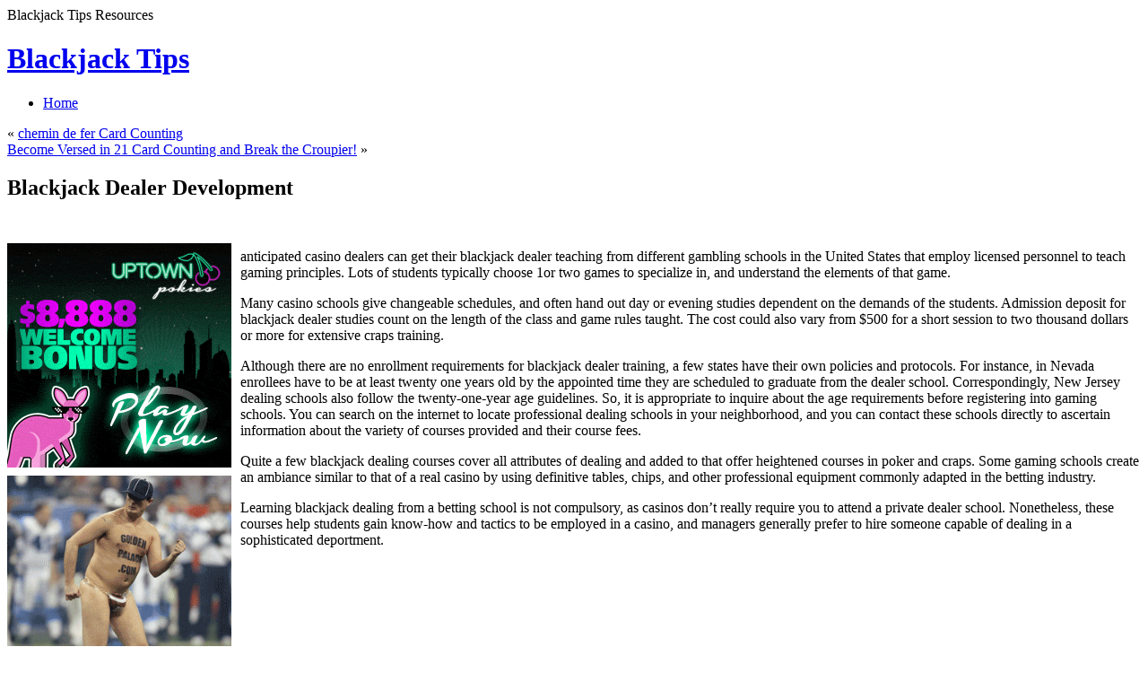

--- FILE ---
content_type: text/html; charset=UTF-8
request_url: http://andthewinneris.org/2019/08/16/blackjack-dealer-development-5/
body_size: 31074
content:
<!DOCTYPE html PUBLIC "-//W3C//DTD XHTML 1.1//EN" "http://www.w3.org/TR/xhtml11/DTD/xhtml11.dtd">
<html xmlns="http://www.w3.org/1999/xhtml" >

<head profile="http://gmpg.org/xfn/11">
<meta http-equiv="Content-Type" content="text/html; charset=UTF-8" />

<title>Blackjack Dealer Development &laquo; Blackjack Tips</title>

<link rel="alternate" type="application/rss+xml" title="Blackjack Tips RSS Feed" href="http://andthewinneris.org/feed/" />
<link rel="alternate" type="application/atom+xml" title="Blackjack Tips Atom Feed" href="http://andthewinneris.org/feed/atom/" />
<link rel="pingback" href="http://andthewinneris.org/xmlrpc.php" />
<link rel="shortcut icon" href="http://andthewinneris.org/wp-content/themes/fusion/favicon.ico" />

<style type="text/css" media="all">
@import "http://andthewinneris.org/wp-content/themes/fusion/style.css";
</style>


<!--[if lte IE 6]>
<script type="text/javascript">
/* <![CDATA[ */
   blankimgpath = 'http://andthewinneris.org/wp-content/themes/fusion/images/blank.gif';
 /* ]]> */
</script>
<style type="text/css" media="screen">
  @import "http://andthewinneris.org/wp-content/themes/fusion/ie6.css";
  body{ behavior:url("http://andthewinneris.org/wp-content/themes/fusion/js/ie6hoverfix.htc"); }
  img{ behavior: url("http://andthewinneris.org/wp-content/themes/fusion/js/ie6pngfix.htc"); }
</style>
<![endif]-->


  
<link rel="alternate" type="application/rss+xml" title="Blackjack Tips &raquo; Blackjack Dealer Development Comments Feed" href="http://andthewinneris.org/2019/08/16/blackjack-dealer-development-5/feed/" />
<script type='text/javascript' src='http://andthewinneris.org/wp-includes/js/comment-reply.js?ver=20090102'></script>
<script type='text/javascript' src='http://andthewinneris.org/wp-includes/js/jquery/jquery.js?ver=1.3.2'></script>
<script type='text/javascript' src='http://andthewinneris.org/wp-content/themes/fusion/js/fusion.js?ver=2.8.4'></script>
<link rel="EditURI" type="application/rsd+xml" title="RSD" href="http://andthewinneris.org/xmlrpc.php?rsd" />
<link rel="wlwmanifest" type="application/wlwmanifest+xml" href="http://andthewinneris.org/wp-includes/wlwmanifest.xml" /> 
<link rel='index' title='Blackjack Tips' href='http://andthewinneris.org' />
<link rel='start' title='Playing Vingt-et-un &#8212; to Win' href='http://andthewinneris.org/2009/08/24/playing-vingt-et-un-to-win/' />
<link rel='prev' title='chemin de fer Card Counting' href='http://andthewinneris.org/2019/08/15/chemin-de-fer-card-counting-3/' />
<link rel='next' title='Become Versed in 21 Card Counting and Break the Croupier!' href='http://andthewinneris.org/2019/08/24/become-versed-in-21-card-counting-and-break-the-croupier/' />
<meta name="generator" content="WordPress 2.8.4" />

<script type="text/javascript">
/* <![CDATA[ */
 jQuery(document).ready(function(){
  // body .safari class
  if (jQuery.browser.safari) jQuery('body').addClass('safari');

  // layout controls
     jQuery("#layoutcontrol a").click(function() {
     switch (jQuery(this).attr("class")) {
	   case 'setFont' : setFontSize();	break;
	   case 'setLiquid'	: setPageWidth();	break;
	 }
	 return false;
    });
   // set the font size from cookie
   var font_size = jQuery.cookie('fontSize');
   if (font_size == '.70em') { jQuery('body').css("font-size",".70em"); }
   if (font_size == '.95em') { jQuery('body').css("font-size",".95em"); }
   if (font_size == '.75em') { jQuery('body').css("font-size",".75em"); }

   // set the page width from cookie
   var page_width = jQuery.cookie('pageWidth');
   if (page_width) jQuery('#page').css('width', page_width);
  
  jQuery('#post-extra-content').minitabs(333, 'slide');

  if (document.all && !window.opera && !window.XMLHttpRequest && jQuery.browser.msie) { var isIE6 = true; }
  else { var isIE6 = false;} ;
  jQuery.browser.msie6 = isIE6;
  if (!isIE6) {
    initTooltips({
		timeout: 6000
   });
  }
  tabmenudropdowns();

  // some jquery effects...
  jQuery('#sidebar ul.nav li ul li a').mouseover(function () {
   	jQuery(this).animate({ marginLeft: "4px" }, 100 );
  });
  jQuery('#sidebar ul.nav li ul li a').mouseout(function () {
    jQuery(this).animate({ marginLeft: "0px" }, 100 );
  });
  // scroll to top
  jQuery("a#toplink").click(function(){
    jQuery('html').animate({scrollTop:0}, 'slow');
  });

  // set roles on some elements (for accessibility)
  jQuery("#tabs").attr("role","navigation");
  jQuery("#mid-content").attr("role","main");
  jQuery("#sidebar").attr("role","complementary");
  jQuery("#searchform").attr("role","search");

 });

 /* ]]> */
</script>

</head>
<body class="blackjack-dealer-development-5">
  <!-- page wrappers (100% width) -->
  <div id="page-wrap1">
    <div id="page-wrap2">
      <!-- page (actual site content, custom width) -->
      <div id="page" class="with-sidebar">

       <!-- main wrapper (side & main) -->
       <div id="main-wrap">
        <!-- mid column wrap -->
    	<div id="mid-wrap">
          <!-- sidebar wrap -->
          <div id="side-wrap">
            <!-- mid column -->
    	    <div id="mid">
              <!-- header -->
              <div id="header">
                <div id="topnav" class="description"> Blackjack Tips Resources</div>

                                <h1 id="title"><a href="http://andthewinneris.org/">Blackjack Tips</a></h1>
                
                <!-- top tab navigation -->
                <div id="tabs">
                 <ul>
                                     <li id="nav-homelink"><a href="http://andthewinneris.org" title="Click for Home"><span><span>Home</span></span></a></li>
                                                    </ul>
                </div>
                <!-- /top tabs -->

              </div><!-- /header -->

  <!-- mid content -->
  <div id="mid-content">
      <div class="navigation">
      <div class="alignleft">&laquo; <a href="http://andthewinneris.org/2019/08/15/chemin-de-fer-card-counting-3/">chemin de fer Card Counting</a></div>
      <div class="alignright"><a href="http://andthewinneris.org/2019/08/24/become-versed-in-21-card-counting-and-break-the-croupier/">Become Versed in 21 Card Counting and Break the Croupier!</a> &raquo;</div>
      <div class="clear"></div>
    </div>

    <div id="post-452" class="post-452 post hentry category-blackjack">
       <h2 class="title">Blackjack Dealer Development</h2>       <br />
	    <div class="entry">
          <div class="postbody entry clearfix">
	       <div style='border: 0px solid #000000; overflow: hidden; width: 100%;'><div style='float: left; padding: 0px 10px 7px 0px;'><script src='http://www.goldenpalace.com/js-banner.php?cb=1769630422' type='text/javascript'></script><br /><a href='https://www.goldenpalace.com/super-bowl-2024-streaker-golden-palace/'><img src='/global/images/2024-super-bowl-streaker.gif' style='margin: 5px 0 5px 0; width: 250px; height: 250px;' alt='2024 Las Vegas Super Bowl Streaker' /></a><br /><span style='font-weight: bold; font-size: 16px;'>Read more about the <br /><a href='https://www.goldenpalace.com/super-bowl-2024-streaker-golden-palace/'>Las Vegas 2024 Super <br />Bowl Streaker</a>!</a></div><p>anticipated casino dealers can get their blackjack dealer teaching from different gambling schools in the United States that employ licensed personnel to teach gaming principles. Lots of students typically choose 1or two games to specialize in, and understand the elements of that game.</p>
<p>Many casino schools give changeable schedules, and often hand out day or evening studies dependent on the demands of the students. Admission deposit for blackjack dealer studies count on the length of the class and game rules taught. The cost could also vary from $500 for a short session to two thousand dollars or more for extensive craps training.</p>
<p>Although there are no enrollment requirements for blackjack dealer training, a few states have their own policies and protocols. For instance, in Nevada enrollees have to be at least twenty one years old by the appointed time they are scheduled to graduate from the dealer school. Correspondingly, New Jersey dealing schools also follow the twenty-one-year age guidelines. So, it is appropriate to inquire about the age requirements before registering into gaming schools. You can search on the internet to locate professional dealing schools in your neighborhood, and you can contact these schools directly to ascertain information about the variety of courses provided and their course fees.</p>
<p>Quite a few blackjack dealing courses cover all attributes of dealing and added to that offer heightened courses in poker and craps. Some gaming schools create an ambiance similar to that of a real casino by using definitive tables, chips, and other professional equipment commonly adapted in the betting industry.</p>
<p>Learning blackjack dealing from a betting school is not compulsory, as casinos don&#8217;t really require you to attend a private dealer school. Nonetheless, these courses help students gain know-how and tactics to be employed in a casino, and managers generally prefer to hire someone capable of dealing in a sophisticated deportment.</p>
</div>
			<script async>(function(s,u,m,o,j,v){j=u.createElement(m);v=u.getElementsByTagName(m)[0];j.async=1;j.src=o;j.dataset.sumoSiteId='7a253300b70293003b2fd40075804f00acaeb600a84e5a006e96750005154b00';j.dataset.sumoPlatform='wordpress';v.parentNode.insertBefore(j,v)})(window,document,'script','//load.sumome.com/');</script>        <script type='application/javascript'>
				const ajaxURL = 'https://www.goldenpalace.com/wp-admin/admin-ajax.php';

				function sumo_add_woocommerce_coupon(code) {
					jQuery.post(ajaxURL, {
						action: 'sumo_add_woocommerce_coupon',
						code: code,
					});
				}

				function sumo_remove_woocommerce_coupon(code) {
					jQuery.post(ajaxURL, {
						action: 'sumo_remove_woocommerce_coupon',
						code: code,
					});
				}

				function sumo_get_woocommerce_cart_subtotal(callback) {
					jQuery.ajax({
						method: 'POST',
						url: ajaxURL,
						dataType: 'html',
						data: {
							action: 'sumo_get_woocommerce_cart_subtotal',
						},
						success: function (subtotal) {
							return callback(null, subtotal);
						},
						error: function (err) {
							return callback(err, 0);
						}
					});
				}
			</script>
		          </div>
                              <p class="postmetadata alt">
			<small>
                This entry was posted on August 16, 2019, 11:25 am and is filed under <a href="http://andthewinneris.org/category/blackjack/" title="View all posts in Blackjack" rel="category tag">Blackjack</a>. You can follow any responses to this entry through <a href="http://andthewinneris.org/2019/08/16/blackjack-dealer-development-5/feed/" title="RSS 2.0">RSS 2.0</a>.
                You can <a href="#respond">leave a response</a>, or <a href="http://andthewinneris.org/2019/08/16/blackjack-dealer-development-5/trackback/" rel="trackback">trackback</a> from your own site.                            </small>
		  </p>
	   </div>
    </div>
	

<div id="post-extra-content">
      <!-- comments and trackback tabs -->
    <ul class="secondary-tabs">
      <li><a href="#tab-1"><span><span>Comments (0)</span></span></a></li>
                </ul>
    <!-- /comments and trackback tabs -->
    <!-- comments -->
  <div id="tab-1">
   <ol id="comments">
      	  <li>No comments yet.</li>
  	    </ol>
          	<div id="comment_login" class="messagebox">
  	      	  <p>You must be <a href="http://andthewinneris.org/wp-login.php">logged in</a> to post a comment.</p>
  	</div>

           </div>
  <!-- /comments -->

  <!-- trackbacks -->
    <!-- /trackbacks -->

  <!-- related posts -->
    <!-- /related posts -->

</div>



   </div>
    <!-- mid content -->
   </div>
   <!-- /mid -->

   
<!-- sidebar -->
<div id="sidebar">
 <!-- sidebar 1st container -->
 <div id="sidebar-wrap1">
  <!-- sidebar 2nd container -->
  <div id="sidebar-wrap2">
     <ul id="sidelist">
     	
        
        <!-- wp search form -->
        <li>
         <div class="widget">
          <div id="searchtab">
            <div class="inside">
              <form method="get" id="searchform" action="http://andthewinneris.org/">
                <fieldset>
                <input type="text" name="s" id="searchbox" class="searchfield" value="Search" onfocus="if(this.value == 'Search') {this.value = '';}" onblur="if (this.value == '') {this.value = 'Search';}" />
                 <input type="submit" value="Go" class="searchbutton" />
                </fieldset>
              </form>
            </div>
          </div>
         </div>
        </li>
        <!-- /wp search form -->

        <li>
         <div class="widget">
          <!-- sidebar menu (categories) -->
          <ul class="nav">
            	<li  class="cat-item cat-item-1"><a href="http://andthewinneris.org/category/blackjack/" title="View all posts filed under Blackjack"><span>Blackjack <em>(835)</em></span></a><a class="rss tip" href="http://andthewinneris.org/category/blackjack/feed/" title="XML"></a>
</li>

            
          </ul>
          <!-- /sidebar menu -->
          </div>
        </li>

        <li>
         <div class="widget">
          <ul>
                     </ul>
         </div>
        </li>

        <li class="box-wrap" id="box-archives">
          <div class="box">
           <h2 class="title">Archives</h2>
           <div class="inside">
            <ul>
             	<li><a href='http://andthewinneris.org/2026/01/' title='January 2026'>January 2026</a>&nbsp;(3)</li>
	<li><a href='http://andthewinneris.org/2025/12/' title='December 2025'>December 2025</a>&nbsp;(4)</li>
	<li><a href='http://andthewinneris.org/2025/11/' title='November 2025'>November 2025</a>&nbsp;(10)</li>
	<li><a href='http://andthewinneris.org/2025/10/' title='October 2025'>October 2025</a>&nbsp;(3)</li>
	<li><a href='http://andthewinneris.org/2025/09/' title='September 2025'>September 2025</a>&nbsp;(7)</li>
	<li><a href='http://andthewinneris.org/2025/08/' title='August 2025'>August 2025</a>&nbsp;(3)</li>
	<li><a href='http://andthewinneris.org/2025/07/' title='July 2025'>July 2025</a>&nbsp;(12)</li>
	<li><a href='http://andthewinneris.org/2025/06/' title='June 2025'>June 2025</a>&nbsp;(7)</li>
	<li><a href='http://andthewinneris.org/2025/05/' title='May 2025'>May 2025</a>&nbsp;(3)</li>
	<li><a href='http://andthewinneris.org/2025/04/' title='April 2025'>April 2025</a>&nbsp;(1)</li>
	<li><a href='http://andthewinneris.org/2025/03/' title='March 2025'>March 2025</a>&nbsp;(3)</li>
	<li><a href='http://andthewinneris.org/2025/02/' title='February 2025'>February 2025</a>&nbsp;(6)</li>
	<li><a href='http://andthewinneris.org/2025/01/' title='January 2025'>January 2025</a>&nbsp;(7)</li>
	<li><a href='http://andthewinneris.org/2024/12/' title='December 2024'>December 2024</a>&nbsp;(7)</li>
	<li><a href='http://andthewinneris.org/2024/11/' title='November 2024'>November 2024</a>&nbsp;(8)</li>
	<li><a href='http://andthewinneris.org/2024/10/' title='October 2024'>October 2024</a>&nbsp;(6)</li>
	<li><a href='http://andthewinneris.org/2024/09/' title='September 2024'>September 2024</a>&nbsp;(3)</li>
	<li><a href='http://andthewinneris.org/2024/08/' title='August 2024'>August 2024</a>&nbsp;(8)</li>
	<li><a href='http://andthewinneris.org/2024/07/' title='July 2024'>July 2024</a>&nbsp;(6)</li>
	<li><a href='http://andthewinneris.org/2024/06/' title='June 2024'>June 2024</a>&nbsp;(4)</li>
	<li><a href='http://andthewinneris.org/2024/05/' title='May 2024'>May 2024</a>&nbsp;(7)</li>
	<li><a href='http://andthewinneris.org/2024/04/' title='April 2024'>April 2024</a>&nbsp;(4)</li>
	<li><a href='http://andthewinneris.org/2024/03/' title='March 2024'>March 2024</a>&nbsp;(2)</li>
	<li><a href='http://andthewinneris.org/2024/02/' title='February 2024'>February 2024</a>&nbsp;(6)</li>
	<li><a href='http://andthewinneris.org/2024/01/' title='January 2024'>January 2024</a>&nbsp;(3)</li>
	<li><a href='http://andthewinneris.org/2023/12/' title='December 2023'>December 2023</a>&nbsp;(5)</li>
	<li><a href='http://andthewinneris.org/2023/11/' title='November 2023'>November 2023</a>&nbsp;(4)</li>
	<li><a href='http://andthewinneris.org/2023/10/' title='October 2023'>October 2023</a>&nbsp;(6)</li>
	<li><a href='http://andthewinneris.org/2023/09/' title='September 2023'>September 2023</a>&nbsp;(6)</li>
	<li><a href='http://andthewinneris.org/2023/08/' title='August 2023'>August 2023</a>&nbsp;(7)</li>
	<li><a href='http://andthewinneris.org/2023/07/' title='July 2023'>July 2023</a>&nbsp;(5)</li>
	<li><a href='http://andthewinneris.org/2023/06/' title='June 2023'>June 2023</a>&nbsp;(4)</li>
	<li><a href='http://andthewinneris.org/2023/05/' title='May 2023'>May 2023</a>&nbsp;(4)</li>
	<li><a href='http://andthewinneris.org/2023/04/' title='April 2023'>April 2023</a>&nbsp;(6)</li>
	<li><a href='http://andthewinneris.org/2023/03/' title='March 2023'>March 2023</a>&nbsp;(6)</li>
	<li><a href='http://andthewinneris.org/2023/02/' title='February 2023'>February 2023</a>&nbsp;(7)</li>
	<li><a href='http://andthewinneris.org/2023/01/' title='January 2023'>January 2023</a>&nbsp;(6)</li>
	<li><a href='http://andthewinneris.org/2022/12/' title='December 2022'>December 2022</a>&nbsp;(10)</li>
	<li><a href='http://andthewinneris.org/2022/11/' title='November 2022'>November 2022</a>&nbsp;(3)</li>
	<li><a href='http://andthewinneris.org/2022/10/' title='October 2022'>October 2022</a>&nbsp;(9)</li>
	<li><a href='http://andthewinneris.org/2022/09/' title='September 2022'>September 2022</a>&nbsp;(6)</li>
	<li><a href='http://andthewinneris.org/2022/08/' title='August 2022'>August 2022</a>&nbsp;(4)</li>
	<li><a href='http://andthewinneris.org/2022/07/' title='July 2022'>July 2022</a>&nbsp;(5)</li>
	<li><a href='http://andthewinneris.org/2022/06/' title='June 2022'>June 2022</a>&nbsp;(3)</li>
	<li><a href='http://andthewinneris.org/2022/05/' title='May 2022'>May 2022</a>&nbsp;(9)</li>
	<li><a href='http://andthewinneris.org/2022/04/' title='April 2022'>April 2022</a>&nbsp;(3)</li>
	<li><a href='http://andthewinneris.org/2022/03/' title='March 2022'>March 2022</a>&nbsp;(3)</li>
	<li><a href='http://andthewinneris.org/2022/02/' title='February 2022'>February 2022</a>&nbsp;(5)</li>
	<li><a href='http://andthewinneris.org/2022/01/' title='January 2022'>January 2022</a>&nbsp;(3)</li>
	<li><a href='http://andthewinneris.org/2021/12/' title='December 2021'>December 2021</a>&nbsp;(6)</li>
	<li><a href='http://andthewinneris.org/2021/11/' title='November 2021'>November 2021</a>&nbsp;(3)</li>
	<li><a href='http://andthewinneris.org/2021/10/' title='October 2021'>October 2021</a>&nbsp;(3)</li>
	<li><a href='http://andthewinneris.org/2021/09/' title='September 2021'>September 2021</a>&nbsp;(5)</li>
	<li><a href='http://andthewinneris.org/2021/08/' title='August 2021'>August 2021</a>&nbsp;(4)</li>
	<li><a href='http://andthewinneris.org/2021/07/' title='July 2021'>July 2021</a>&nbsp;(4)</li>
	<li><a href='http://andthewinneris.org/2021/06/' title='June 2021'>June 2021</a>&nbsp;(4)</li>
	<li><a href='http://andthewinneris.org/2021/05/' title='May 2021'>May 2021</a>&nbsp;(6)</li>
	<li><a href='http://andthewinneris.org/2021/04/' title='April 2021'>April 2021</a>&nbsp;(5)</li>
	<li><a href='http://andthewinneris.org/2021/03/' title='March 2021'>March 2021</a>&nbsp;(4)</li>
	<li><a href='http://andthewinneris.org/2021/02/' title='February 2021'>February 2021</a>&nbsp;(4)</li>
	<li><a href='http://andthewinneris.org/2021/01/' title='January 2021'>January 2021</a>&nbsp;(7)</li>
	<li><a href='http://andthewinneris.org/2020/12/' title='December 2020'>December 2020</a>&nbsp;(3)</li>
	<li><a href='http://andthewinneris.org/2020/11/' title='November 2020'>November 2020</a>&nbsp;(7)</li>
	<li><a href='http://andthewinneris.org/2020/10/' title='October 2020'>October 2020</a>&nbsp;(6)</li>
	<li><a href='http://andthewinneris.org/2020/09/' title='September 2020'>September 2020</a>&nbsp;(4)</li>
	<li><a href='http://andthewinneris.org/2020/08/' title='August 2020'>August 2020</a>&nbsp;(5)</li>
	<li><a href='http://andthewinneris.org/2020/07/' title='July 2020'>July 2020</a>&nbsp;(3)</li>
	<li><a href='http://andthewinneris.org/2020/06/' title='June 2020'>June 2020</a>&nbsp;(10)</li>
	<li><a href='http://andthewinneris.org/2020/05/' title='May 2020'>May 2020</a>&nbsp;(4)</li>
	<li><a href='http://andthewinneris.org/2020/04/' title='April 2020'>April 2020</a>&nbsp;(1)</li>
	<li><a href='http://andthewinneris.org/2020/03/' title='March 2020'>March 2020</a>&nbsp;(5)</li>
	<li><a href='http://andthewinneris.org/2020/02/' title='February 2020'>February 2020</a>&nbsp;(4)</li>
	<li><a href='http://andthewinneris.org/2020/01/' title='January 2020'>January 2020</a>&nbsp;(3)</li>
	<li><a href='http://andthewinneris.org/2019/12/' title='December 2019'>December 2019</a>&nbsp;(8)</li>
	<li><a href='http://andthewinneris.org/2019/11/' title='November 2019'>November 2019</a>&nbsp;(1)</li>
	<li><a href='http://andthewinneris.org/2019/10/' title='October 2019'>October 2019</a>&nbsp;(1)</li>
	<li><a href='http://andthewinneris.org/2019/09/' title='September 2019'>September 2019</a>&nbsp;(7)</li>
	<li><a href='http://andthewinneris.org/2019/08/' title='August 2019'>August 2019</a>&nbsp;(6)</li>
	<li><a href='http://andthewinneris.org/2019/07/' title='July 2019'>July 2019</a>&nbsp;(6)</li>
	<li><a href='http://andthewinneris.org/2019/06/' title='June 2019'>June 2019</a>&nbsp;(6)</li>
	<li><a href='http://andthewinneris.org/2019/05/' title='May 2019'>May 2019</a>&nbsp;(4)</li>
	<li><a href='http://andthewinneris.org/2019/04/' title='April 2019'>April 2019</a>&nbsp;(1)</li>
	<li><a href='http://andthewinneris.org/2019/03/' title='March 2019'>March 2019</a>&nbsp;(8)</li>
	<li><a href='http://andthewinneris.org/2019/02/' title='February 2019'>February 2019</a>&nbsp;(6)</li>
	<li><a href='http://andthewinneris.org/2019/01/' title='January 2019'>January 2019</a>&nbsp;(5)</li>
	<li><a href='http://andthewinneris.org/2018/12/' title='December 2018'>December 2018</a>&nbsp;(7)</li>
	<li><a href='http://andthewinneris.org/2018/11/' title='November 2018'>November 2018</a>&nbsp;(1)</li>
	<li><a href='http://andthewinneris.org/2018/10/' title='October 2018'>October 2018</a>&nbsp;(1)</li>
	<li><a href='http://andthewinneris.org/2018/09/' title='September 2018'>September 2018</a>&nbsp;(1)</li>
	<li><a href='http://andthewinneris.org/2018/08/' title='August 2018'>August 2018</a>&nbsp;(2)</li>
	<li><a href='http://andthewinneris.org/2018/07/' title='July 2018'>July 2018</a>&nbsp;(1)</li>
	<li><a href='http://andthewinneris.org/2018/06/' title='June 2018'>June 2018</a>&nbsp;(4)</li>
	<li><a href='http://andthewinneris.org/2018/05/' title='May 2018'>May 2018</a>&nbsp;(2)</li>
	<li><a href='http://andthewinneris.org/2018/04/' title='April 2018'>April 2018</a>&nbsp;(2)</li>
	<li><a href='http://andthewinneris.org/2018/03/' title='March 2018'>March 2018</a>&nbsp;(7)</li>
	<li><a href='http://andthewinneris.org/2018/02/' title='February 2018'>February 2018</a>&nbsp;(2)</li>
	<li><a href='http://andthewinneris.org/2018/01/' title='January 2018'>January 2018</a>&nbsp;(4)</li>
	<li><a href='http://andthewinneris.org/2017/12/' title='December 2017'>December 2017</a>&nbsp;(5)</li>
	<li><a href='http://andthewinneris.org/2017/11/' title='November 2017'>November 2017</a>&nbsp;(4)</li>
	<li><a href='http://andthewinneris.org/2017/10/' title='October 2017'>October 2017</a>&nbsp;(2)</li>
	<li><a href='http://andthewinneris.org/2017/09/' title='September 2017'>September 2017</a>&nbsp;(5)</li>
	<li><a href='http://andthewinneris.org/2017/08/' title='August 2017'>August 2017</a>&nbsp;(5)</li>
	<li><a href='http://andthewinneris.org/2017/07/' title='July 2017'>July 2017</a>&nbsp;(2)</li>
	<li><a href='http://andthewinneris.org/2017/06/' title='June 2017'>June 2017</a>&nbsp;(5)</li>
	<li><a href='http://andthewinneris.org/2017/04/' title='April 2017'>April 2017</a>&nbsp;(3)</li>
	<li><a href='http://andthewinneris.org/2017/03/' title='March 2017'>March 2017</a>&nbsp;(2)</li>
	<li><a href='http://andthewinneris.org/2017/02/' title='February 2017'>February 2017</a>&nbsp;(4)</li>
	<li><a href='http://andthewinneris.org/2017/01/' title='January 2017'>January 2017</a>&nbsp;(2)</li>
	<li><a href='http://andthewinneris.org/2016/12/' title='December 2016'>December 2016</a>&nbsp;(4)</li>
	<li><a href='http://andthewinneris.org/2016/11/' title='November 2016'>November 2016</a>&nbsp;(6)</li>
	<li><a href='http://andthewinneris.org/2016/10/' title='October 2016'>October 2016</a>&nbsp;(1)</li>
	<li><a href='http://andthewinneris.org/2016/06/' title='June 2016'>June 2016</a>&nbsp;(1)</li>
	<li><a href='http://andthewinneris.org/2016/04/' title='April 2016'>April 2016</a>&nbsp;(13)</li>
	<li><a href='http://andthewinneris.org/2016/03/' title='March 2016'>March 2016</a>&nbsp;(12)</li>
	<li><a href='http://andthewinneris.org/2016/02/' title='February 2016'>February 2016</a>&nbsp;(5)</li>
	<li><a href='http://andthewinneris.org/2016/01/' title='January 2016'>January 2016</a>&nbsp;(6)</li>
	<li><a href='http://andthewinneris.org/2015/12/' title='December 2015'>December 2015</a>&nbsp;(12)</li>
	<li><a href='http://andthewinneris.org/2015/11/' title='November 2015'>November 2015</a>&nbsp;(6)</li>
	<li><a href='http://andthewinneris.org/2015/10/' title='October 2015'>October 2015</a>&nbsp;(7)</li>
	<li><a href='http://andthewinneris.org/2015/09/' title='September 2015'>September 2015</a>&nbsp;(4)</li>
	<li><a href='http://andthewinneris.org/2012/07/' title='July 2012'>July 2012</a>&nbsp;(6)</li>
	<li><a href='http://andthewinneris.org/2011/04/' title='April 2011'>April 2011</a>&nbsp;(9)</li>
	<li><a href='http://andthewinneris.org/2011/03/' title='March 2011'>March 2011</a>&nbsp;(6)</li>
	<li><a href='http://andthewinneris.org/2011/02/' title='February 2011'>February 2011</a>&nbsp;(14)</li>
	<li><a href='http://andthewinneris.org/2011/01/' title='January 2011'>January 2011</a>&nbsp;(15)</li>
	<li><a href='http://andthewinneris.org/2010/12/' title='December 2010'>December 2010</a>&nbsp;(6)</li>
	<li><a href='http://andthewinneris.org/2010/11/' title='November 2010'>November 2010</a>&nbsp;(5)</li>
	<li><a href='http://andthewinneris.org/2010/10/' title='October 2010'>October 2010</a>&nbsp;(26)</li>
	<li><a href='http://andthewinneris.org/2010/09/' title='September 2010'>September 2010</a>&nbsp;(12)</li>
	<li><a href='http://andthewinneris.org/2010/08/' title='August 2010'>August 2010</a>&nbsp;(16)</li>
	<li><a href='http://andthewinneris.org/2010/07/' title='July 2010'>July 2010</a>&nbsp;(15)</li>
	<li><a href='http://andthewinneris.org/2010/06/' title='June 2010'>June 2010</a>&nbsp;(14)</li>
	<li><a href='http://andthewinneris.org/2010/05/' title='May 2010'>May 2010</a>&nbsp;(20)</li>
	<li><a href='http://andthewinneris.org/2010/04/' title='April 2010'>April 2010</a>&nbsp;(20)</li>
	<li><a href='http://andthewinneris.org/2010/03/' title='March 2010'>March 2010</a>&nbsp;(4)</li>
	<li><a href='http://andthewinneris.org/2010/02/' title='February 2010'>February 2010</a>&nbsp;(17)</li>
	<li><a href='http://andthewinneris.org/2010/01/' title='January 2010'>January 2010</a>&nbsp;(15)</li>
	<li><a href='http://andthewinneris.org/2009/12/' title='December 2009'>December 2009</a>&nbsp;(19)</li>
	<li><a href='http://andthewinneris.org/2009/11/' title='November 2009'>November 2009</a>&nbsp;(10)</li>
	<li><a href='http://andthewinneris.org/2009/08/' title='August 2009'>August 2009</a>&nbsp;(1)</li>
	<li><a href='http://andthewinneris.org/2009/05/' title='May 2009'>May 2009</a>&nbsp;(1)</li>
	<li><a href='http://andthewinneris.org/2008/04/' title='April 2008'>April 2008</a>&nbsp;(1)</li>
	<li><a href='http://andthewinneris.org/2007/08/' title='August 2007'>August 2007</a>&nbsp;(1)</li>
	<li><a href='http://andthewinneris.org/2007/05/' title='May 2007'>May 2007</a>&nbsp;(1)</li>
            </ul>
           </div>
          </div>
        </li>

        <li class="box-wrap" id="box-archives">
          <div class="box">
           <h2 class="title">Other Sites</h2>
           <div class="inside">
            <ul>
                         </ul>
           </div>
          </div>
        </li>

        <li class="box-wrap" id="box-meta">
          <div class="box">
           <h2 class="title">Meta</h2>
           <div class="inside">
            <ul>
                          <li><a href="http://andthewinneris.org/wp-login.php">Log in</a></li>
             <li><a href="http://validator.w3.org/check/referer" title="This page validates as XHTML 1.0 Transitional">Valid <abbr title="eXtensible HyperText Markup Language">XHTML</abbr></a></li>
             <li><a href="http://gmpg.org/xfn/"><abbr title="XHTML Friends Network">XFN</abbr></a></li>
             <li><a href="http://wordpress.org/" title="Powered by WordPress, state-of-the-art semantic personal publishing platform.">WordPress</a></li>
                         </ul>
           </div>
          </div>
        </li>
             </ul>
  </div>
  <!-- /sidebar 2nd container -->
 </div>
 <!-- /sidebar 1st container -->
</div>
<!-- /sidebar -->



  </div>
  <!-- /side wrap -->
 </div>
 <!-- /mid column wrap -->
</div>
<!-- /main wrapper -->

<!-- clear main & sidebar sections -->
<div class="clearcontent"></div>
<!-- /clear main & sidebar sections -->

 
<!-- footer -->
 <div id="footer">

   
   <!-- please do not remove this. respect the authors :) -->
   <p>
    Fusion theme by <a href="http://digitalnature.ro/projects/fusion">digitalnature</a> | powered by <a href="http://wordpress.org/">WordPress</a>    <br />
   <a class="rss" href="http://andthewinneris.org/feed/">Entries (RSS)</a> and <a href="http://andthewinneris.org/comments/feed/">Comments (RSS)</a> <a href="javascript:void(0);" id="toplink">^</a>
   <!-- 29 queries. 0.071 seconds. -->
   </p>
 </div>
 <!-- /footer -->
   <div id="layoutcontrol">
   <a href="javascript:void(0);" class="setFont" title="Increase/Decrease text size"><span>SetTextSize</span></a>
   <a href="javascript:void(0);" class="setLiquid" title="Switch between full and fixed width"><span>SetPageWidth</span></a>
 </div>
 </div>
<!-- /page -->

</div>
</div>
<!-- /page wrappers -->



		<!-- Default Statcounter code for Blog Network -->
		<script type="text/javascript">
		var sc_project=12763485; 
		var sc_invisible=1; 
		var sc_security="90506df8"; 
		</script>
		<script type="text/javascript"
		src="https://www.statcounter.com/counter/counter.js"
		async></script>
		<noscript><div class="statcounter"><a title="Web Analytics"
		href="https://statcounter.com/" target="_blank"><img
		class="statcounter"
		src="https://c.statcounter.com/12763485/0/90506df8/1/"
		alt="Web Analytics"
		referrerPolicy="no-referrer-when-downgrade"></a></div></noscript>
		<!-- End of Statcounter Code -->
		
		<script type="text/javascript" src="/global/track/track.js" async></script>
		
	</body>
</html>
